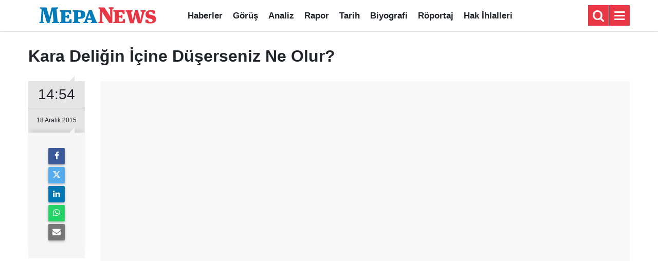

--- FILE ---
content_type: text/html; charset=UTF-8
request_url: https://www.mepanews.com/video-embed/5
body_size: 1538
content:
<!doctype html>
<html lang="tr">
<head>
	<meta charset="utf-8"/>
	<meta http-equiv="X-UA-Compatible" content="IE=edge"/>
	<meta name="viewport" content="width=device-width, initial-scale=1"/>
	<title>Kara Deliğin İçine Düşerseniz Ne Olur?</title>
	<meta name="description" content="Daha önce hiç kara deliğin içine düşerseniz ne olur diye hiç merak etmemiş olabilirsiniz. Düşerseniz ne olacağı konusu hala muallakta olsa da ölme ihtimalinizin yüksek olduğu anlatılan videoda nasıl ölebileceğiniz de anlatılıyor." />
<link rel="canonical" href="https://www.mepanews.com/kara-deligin-icine-duserseniz-ne-olur-5v.htm" />
<link rel="amphtml" href="https://www.mepanews.com/service/amp/kara-deligin-icine-duserseniz-ne-olur-5v.htm" />
<meta name="robots" content="noindex,indexifembedded,nofollow,noimageindex" />
<meta name="apple-itunes-app" content="app-id=1375936255" />
<meta name="google-play-app" content="app-id=com.cmbilisim.cmnews.mepanews" />
	<meta name="robots" content="max-snippet:-1, max-image-preview:large, max-video-preview:-1"/>
	<link rel="manifest" href="/manifest.json"/>
	<link rel="icon" href="https://www.mepanews.com/d/assets/favicon/favicon.ico"/>
	<script src="https://cdn.onesignal.com/sdks/OneSignalSDK.js" async=""></script>
<script>
  window.OneSignal = window.OneSignal || [];
  OneSignal.push(function() {
    OneSignal.init({
      appId: "38d922a1-1f1c-4c21-b17c-24533e4d51a1",
    });
  });
</script>

<!-- Global site tag (gtag.js) - Google Analytics -->
<script async src="https://www.googletagmanager.com/gtag/js?id=UA-73429004-1"></script>
<script>
  window.dataLayer = window.dataLayer || [];
  function gtag(){dataLayer.push(arguments);}
  gtag('js', new Date());

  gtag('config', 'UA-73429004-1');
</script>

<meta name="google-site-verification" content="2mHaxDIkHl0Ilima9kXz92oLSfjca6ClQ4HskZgirN0" />
	<script type="text/javascript">
		var player;

		function resizeVideoJS()
		{
			width = document.body.clientWidth;
			height = document.body.clientHeight;
			player.width(width).height(height);

			if (typeof (player.ima.adsManager) !== 'undefined')
			{
				player.ima.onFullscreenChange_();
			}
		}

		function loadVideoJS()
		{
			var options = {
				id: 'cm_mediaplayer',
				adTagUrl: '',
				adTagUrlOverlay: '',
				locale: 'tr',
				debug: true
			};

			player = videojs('cm_mediaplayer', {
				language: "tr",
				autoplay: false
			});

			var clickedOnce = false;
			player.on('click', function ()
			{
				if (!clickedOnce)
				{
					clickedOnce = true;
					player.play();
				}
			});

			player.ready(function ()
			{
				//resizeVideoJS();
				//window.onresize = resizeVideoJS;

				if (options.adTagUrl)
				{
					player.ima(options);
					//player.ima.setPostrollBanner(0);
					//player.ima.setOverlayBanner(0);
					player.ima.initializeAdDisplayContainer();
					player.ima.requestAds();
				}

				clickedOnce = true;
				player.play();
			});
		}
	</script>
	<style>
		body {
			margin: 0;
		}

		.r16x9 {
			position: relative;
			overflow: hidden;
			background: #f8f8f8;
		}

		.r16x9:before {
			display: block;
			content: "";
			width: 100%;
			padding-top: 56.25%;
		}

		.r16x9 > * {
			position: absolute;
			top: 0;
			left: 0;
			right: 0;
			bottom: 0;
			width: 100%;
			margin: auto;
			height: 100%;
		}

		.video-code,
		.video-code > * {
			min-height: 330px;
		}
	</style>
</head>
<body>
<div class="r16x9 video-code">
	<iframe width="560" height="315" src="https://www.youtube.com/embed/e-P5IFTqB98" frameborder="0" allowfullscreen></iframe></div>
<script defer src="https://static.cloudflareinsights.com/beacon.min.js/vcd15cbe7772f49c399c6a5babf22c1241717689176015" integrity="sha512-ZpsOmlRQV6y907TI0dKBHq9Md29nnaEIPlkf84rnaERnq6zvWvPUqr2ft8M1aS28oN72PdrCzSjY4U6VaAw1EQ==" data-cf-beacon='{"version":"2024.11.0","token":"7d307afebcbe4d87996e016e0e1ff618","r":1,"server_timing":{"name":{"cfCacheStatus":true,"cfEdge":true,"cfExtPri":true,"cfL4":true,"cfOrigin":true,"cfSpeedBrain":true},"location_startswith":null}}' crossorigin="anonymous"></script>
</body>
</html>
